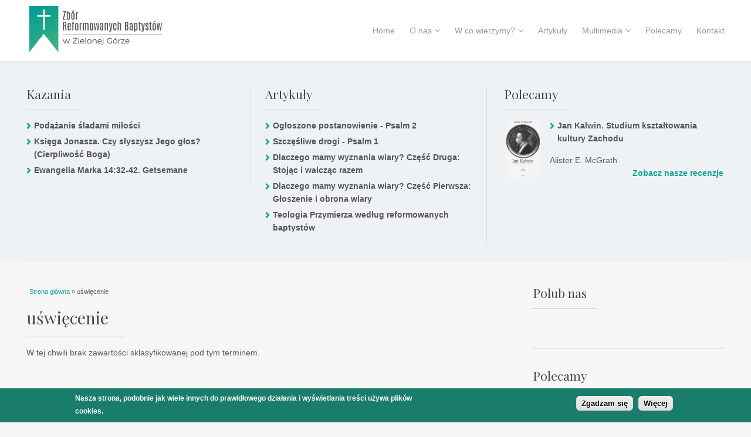

--- FILE ---
content_type: text/html; charset=utf-8
request_url: https://reformowani-baptysci.pl/?q=tags/u%C5%9Bwi%C4%99cenie
body_size: 6397
content:
<!DOCTYPE html>
<html lang="pl" dir="ltr"
  xmlns:content="http://purl.org/rss/1.0/modules/content/"
  xmlns:dc="http://purl.org/dc/terms/"
  xmlns:foaf="http://xmlns.com/foaf/0.1/"
  xmlns:rdfs="http://www.w3.org/2000/01/rdf-schema#"
  xmlns:sioc="http://rdfs.org/sioc/ns#"
  xmlns:sioct="http://rdfs.org/sioc/types#"
  xmlns:skos="http://www.w3.org/2004/02/skos/core#"
  xmlns:xsd="http://www.w3.org/2001/XMLSchema#">
<head>
<meta charset="utf-8" />
<link rel="alternate" type="application/rss+xml" title="RSS - uświęcenie" href="https://reformowani-baptysci.pl/taxonomy/term/8/feed" />
<meta name="viewport" content="width=device-width, initial-scale=1, maximum-scale=1" />
<meta about="/tags/u%C5%9Bwi%C4%99cenie" typeof="skos:Concept" property="rdfs:label skos:prefLabel" content="uświęcenie" />
<link rel="shortcut icon" href="https://reformowani-baptysci.pl/sites/default/files/favicon_0.png" type="image/png" />
<meta name="generator" content="Drupal 7 (http://drupal.org)" />
<link rel="canonical" href="https://reformowani-baptysci.pl/tags/u%C5%9Bwi%C4%99cenie" />
<link rel="shortlink" href="https://reformowani-baptysci.pl/taxonomy/term/8" />
<meta property="og:site_name" content="Zbór Reformowanych Baptystów w Zielonej Górze" />
<meta property="og:type" content="article" />
<meta property="og:url" content="https://reformowani-baptysci.pl/tags/u%C5%9Bwi%C4%99cenie" />
<meta property="og:title" content="uświęcenie" />
<meta property="og:image:url" content="https://reformowani-baptysci.pl/sites/default/files/pictures/logo-small.png" />
<title>uświęcenie | Zbór Reformowanych Baptystów w Zielonej Górze</title>
<link type="text/css" rel="stylesheet" href="https://reformowani-baptysci.pl/sites/default/files/css/css_xE-rWrJf-fncB6ztZfd2huxqgxu4WO-qwma6Xer30m4.css" media="all" />
<link type="text/css" rel="stylesheet" href="https://reformowani-baptysci.pl/sites/default/files/css/css_5pO73qc-z-zv4xoH8aIAp_Prq1thKg1qz9beR7eKaZg.css" media="all" />
<link type="text/css" rel="stylesheet" href="https://reformowani-baptysci.pl/sites/default/files/css/css_ABKTb4yK2ufDwudygCL72roQ9lOn64iqGR3SIQZM3Pw.css" media="all" />
<link type="text/css" rel="stylesheet" href="https://reformowani-baptysci.pl/sites/default/files/css/css_EB8i40r-1_9l1JGqvZCzPljYF_RGEsrmzUBpAsIIm4Q.css" media="all" />
<script type="text/javascript" src="//ajax.googleapis.com/ajax/libs/jquery/1.12.4/jquery.min.js"></script>
<script type="text/javascript">
<!--//--><![CDATA[//><!--
window.jQuery || document.write("<script src='/sites/all/modules/jquery_update/replace/jquery/1.12/jquery.min.js'>\x3C/script>")
//--><!]]>
</script>
<script type="text/javascript" src="https://reformowani-baptysci.pl/sites/default/files/js/js_GOikDsJOX04Aww72M-XK1hkq4qiL_1XgGsRdkL0XlDo.js"></script>
<script type="text/javascript" src="https://reformowani-baptysci.pl/sites/default/files/js/js_TVTqjz8JHRb2KK9hlzuk0YsjzD013dKyYX_OTz-2VXU.js"></script>
<script type="text/javascript" src="https://reformowani-baptysci.pl/sites/default/files/js/js_o72YjWXRQTpTvtjJ6-Y3g42H7_Y4aMvw0Dpl1zI7Ics.js"></script>
<script type="text/javascript" src="https://reformowani-baptysci.pl/sites/default/files/js/js_Wmahw3fHSEe68LhvMnhycW_YsqED2gB-TbgE-IEenR8.js"></script>
<script type="text/javascript">
<!--//--><![CDATA[//><!--
jQuery.extend(Drupal.settings, {"basePath":"\/","pathPrefix":"","setHasJsCookie":0,"ajaxPageState":{"theme":"venture_theme","theme_token":"inxpUTyisQsGE4XqV2xd1JqBRRugFxC6VNnQowoZQ9c","js":{"0":1,"sites\/all\/modules\/eu_cookie_compliance\/js\/eu_cookie_compliance.min.js":1,"\/\/ajax.googleapis.com\/ajax\/libs\/jquery\/1.12.4\/jquery.min.js":1,"1":1,"misc\/jquery-extend-3.4.0.js":1,"misc\/jquery-html-prefilter-3.5.0-backport.js":1,"misc\/jquery.once.js":1,"misc\/drupal.js":1,"sites\/all\/modules\/jquery_update\/js\/jquery_browser.js":1,"sites\/all\/modules\/eu_cookie_compliance\/js\/jquery.cookie-1.4.1.min.js":1,"public:\/\/languages\/pl_Sza4Z7WTN6hGr7PCD5Ai8hc7XI1yt6UcXzwpxXbPV5U.js":1,"sites\/all\/modules\/lightbox2\/js\/lightbox.js":1,"sites\/all\/modules\/fb_likebox\/fb_likebox.js":1,"sites\/all\/themes\/venture_theme\/js\/retina.js":1,"sites\/all\/themes\/venture_theme\/js\/plugins.js":1,"sites\/all\/themes\/venture_theme\/js\/global.js":1},"css":{"modules\/system\/system.base.css":1,"modules\/system\/system.menus.css":1,"modules\/system\/system.messages.css":1,"modules\/system\/system.theme.css":1,"modules\/field\/theme\/field.css":1,"modules\/node\/node.css":1,"modules\/search\/search.css":1,"modules\/user\/user.css":1,"sites\/all\/modules\/views\/css\/views.css":1,"sites\/all\/modules\/ckeditor\/css\/ckeditor.css":1,"sites\/all\/modules\/ctools\/css\/ctools.css":1,"sites\/all\/modules\/lightbox2\/css\/lightbox.css":1,"sites\/all\/modules\/panels\/css\/panels.css":1,"sites\/all\/modules\/eu_cookie_compliance\/css\/eu_cookie_compliance.css":1,"modules\/taxonomy\/taxonomy.css":1,"public:\/\/ctools\/css\/217296c9f08ca046c8bf87d893cc6782.css":1,"sites\/all\/themes\/venture_theme\/style.css":1,"sites\/all\/themes\/venture_theme\/css\/responsive.css":1,"sites\/all\/themes\/venture_theme\/css\/custom.css":1}},"lightbox2":{"rtl":"0","file_path":"\/(\\w\\w\/)public:\/","default_image":"\/sites\/all\/modules\/lightbox2\/images\/brokenimage.jpg","border_size":10,"font_color":"000","box_color":"fff","top_position":"","overlay_opacity":"0.8","overlay_color":"000","disable_close_click":true,"resize_sequence":0,"resize_speed":400,"fade_in_speed":400,"slide_down_speed":600,"use_alt_layout":false,"disable_resize":false,"disable_zoom":false,"force_show_nav":false,"show_caption":true,"loop_items":false,"node_link_text":"Poka\u017c szczeg\u00f3\u0142y obrazu","node_link_target":false,"image_count":"Obraz !current z !total","video_count":"Wideo !current z !total","page_count":"Strona !current z !total","lite_press_x_close":"Naci\u015bnij \u003Ca href=\u0022#\u0022 onclick=\u0022hideLightbox(); return FALSE;\u0022\u003E\u003Ckbd\u003Ex\u003C\/kbd\u003E\u003C\/a\u003E by zamkn\u0105\u0107","download_link_text":"","enable_login":false,"enable_contact":false,"keys_close":"c x 27","keys_previous":"p 37","keys_next":"n 39","keys_zoom":"z","keys_play_pause":"32","display_image_size":"original","image_node_sizes":"()","trigger_lightbox_classes":"","trigger_lightbox_group_classes":"","trigger_slideshow_classes":"","trigger_lightframe_classes":"","trigger_lightframe_group_classes":"","custom_class_handler":0,"custom_trigger_classes":"","disable_for_gallery_lists":true,"disable_for_acidfree_gallery_lists":true,"enable_acidfree_videos":true,"slideshow_interval":5000,"slideshow_automatic_start":true,"slideshow_automatic_exit":true,"show_play_pause":true,"pause_on_next_click":false,"pause_on_previous_click":true,"loop_slides":false,"iframe_width":600,"iframe_height":400,"iframe_border":1,"enable_video":false,"useragent":"Mozilla\/5.0 (Macintosh; Intel Mac OS X 10_15_7) AppleWebKit\/537.36 (KHTML, like Gecko) Chrome\/131.0.0.0 Safari\/537.36; ClaudeBot\/1.0; +claudebot@anthropic.com)"},"eu_cookie_compliance":{"cookie_policy_version":"1.0.0","popup_enabled":1,"popup_agreed_enabled":0,"popup_hide_agreed":1,"popup_clicking_confirmation":1,"popup_scrolling_confirmation":0,"popup_html_info":"\u003Cdiv\u003E\n  \u003Cdiv class =\u0022popup-content info\u0022\u003E\n    \u003Cdiv id=\u0022popup-text\u0022\u003E\n      \u003Cp\u003ENasza strona, podobnie jak wiele innych do prawid\u0142owego dzia\u0142ania i wy\u015bwietlania tre\u015bci u\u017cywa plik\u00f3w cookies.\u00a0\u003C\/p\u003E\n    \u003C\/div\u003E\n    \u003Cdiv id=\u0022popup-buttons\u0022\u003E\n      \u003Cbutton type=\u0022button\u0022 class=\u0022agree-button eu-cookie-compliance-default-button\u0022\u003EZgadzam si\u0119\u003C\/button\u003E\n              \u003Cbutton type=\u0022button\u0022 class=\u0022find-more-button eu-cookie-compliance-more-button agree-button eu-cookie-compliance-default-button\u0022\u003EWi\u0119cej\u003C\/button\u003E\n                \u003C\/div\u003E\n  \u003C\/div\u003E\n\u003C\/div\u003E","use_mobile_message":false,"mobile_popup_html_info":"\u003Cdiv\u003E\n  \u003Cdiv class =\u0022popup-content info\u0022\u003E\n    \u003Cdiv id=\u0022popup-text\u0022\u003E\n      \u003Cp\u003EWe use cookies on this site to enhance your user experienceBy tapping the Accept button, you agree to us doing so.\u003C\/p\u003E\n    \u003C\/div\u003E\n    \u003Cdiv id=\u0022popup-buttons\u0022\u003E\n      \u003Cbutton type=\u0022button\u0022 class=\u0022agree-button eu-cookie-compliance-default-button\u0022\u003EZgadzam si\u0119\u003C\/button\u003E\n              \u003Cbutton type=\u0022button\u0022 class=\u0022find-more-button eu-cookie-compliance-more-button agree-button eu-cookie-compliance-default-button\u0022\u003EWi\u0119cej\u003C\/button\u003E\n                \u003C\/div\u003E\n  \u003C\/div\u003E\n\u003C\/div\u003E\n","mobile_breakpoint":768,"popup_html_agreed":"\u003Cdiv\u003E\n  \u003Cdiv class=\u0022popup-content agreed\u0022\u003E\n    \u003Cdiv id=\u0022popup-text\u0022\u003E\n      \u003Cp\u003EThank you for accepting cookiesYou can now hide this message or find out more about cookies.\u003C\/p\u003E\n    \u003C\/div\u003E\n    \u003Cdiv id=\u0022popup-buttons\u0022\u003E\n      \u003Cbutton type=\u0022button\u0022 class=\u0022hide-popup-button eu-cookie-compliance-hide-button\u0022\u003EUkryj\u003C\/button\u003E\n              \u003Cbutton type=\u0022button\u0022 class=\u0022find-more-button eu-cookie-compliance-more-button-thank-you\u0022 \u003EWi\u0119cej informacji\u003C\/button\u003E\n          \u003C\/div\u003E\n  \u003C\/div\u003E\n\u003C\/div\u003E","popup_use_bare_css":false,"popup_height":"auto","popup_width":"100%","popup_delay":1000,"popup_link":"http:\/\/reformowani-baptysci.pl\/cookies","popup_link_new_window":1,"popup_position":null,"fixed_top_position":true,"popup_language":"pl","store_consent":false,"better_support_for_screen_readers":0,"reload_page":0,"domain":"","domain_all_sites":null,"popup_eu_only_js":0,"cookie_lifetime":100,"cookie_session":false,"disagree_do_not_show_popup":0,"method":"default","allowed_cookies":"","withdraw_markup":"\u003Cbutton type=\u0022button\u0022 class=\u0022eu-cookie-withdraw-tab\u0022\u003EPrivacy settings\u003C\/button\u003E\n\u003Cdiv class=\u0022eu-cookie-withdraw-banner\u0022\u003E\n  \u003Cdiv class=\u0022popup-content info\u0022\u003E\n    \u003Cdiv id=\u0022popup-text\u0022\u003E\n      \u003Ch2\u003EWe use cookies on this site to enhance your user experience\u003C\/h2\u003E\n\u003Cp\u003EYou have given your consent for us to set cookies.\u003C\/p\u003E\n    \u003C\/div\u003E\n    \u003Cdiv id=\u0022popup-buttons\u0022\u003E\n      \u003Cbutton type=\u0022button\u0022 class=\u0022eu-cookie-withdraw-button\u0022\u003EWithdraw consent\u003C\/button\u003E\n    \u003C\/div\u003E\n  \u003C\/div\u003E\n\u003C\/div\u003E\n","withdraw_enabled":false,"withdraw_button_on_info_popup":0,"cookie_categories":[],"cookie_categories_details":[],"enable_save_preferences_button":1,"cookie_name":"","cookie_value_disagreed":"0","cookie_value_agreed_show_thank_you":"1","cookie_value_agreed":"2","containing_element":"body","automatic_cookies_removal":true,"close_button_action":"close_banner"},"fb_likebox_app_id":"","fb_likebox_language":"pl_PL"});
//--><!]]>
</script>
<!--[if lt IE 9]><script src="/sites/all/themes/venture_theme/js/html5.js"></script><![endif]-->
</head>
<body class="html not-front not-logged-in one-sidebar sidebar-first page-taxonomy page-taxonomy-term page-taxonomy-term- page-taxonomy-term-8">
    <div id="wrap">
  <div id="header-wrap" class="clr fixed-header">
    <header id="header" class="site-header clr container">
      <div id="logo" class="clr">
                <div id="site-logo"><a href="/" title="Strona główna">
          <img src="https://reformowani-baptysci.pl/sites/default/files/ZRB-Logo.png" alt="Strona główna" />
        </a></div>              </div>
      <div id="sidr-close"><a href="#sidr-close" class="toggle-sidr-close"></a></div>
      <div id="site-navigation-wrap">
        <a href="#sidr-main" id="navigation-toggle"><span class="fa fa-bars"></span>Menu</a>
        <nav id="site-navigation" class="navigation main-navigation clr" role="navigation">
          <div id="main-menu" class="menu-main-container">
            <ul class="menu"><li class="first leaf"><a href="/">Home</a></li>
<li class="expanded"><a href="/content/o-nas" title="">O nas</a><ul class="menu"><li class="first leaf"><a href="/kim-jeste%C5%9Bmy">Kim jesteśmy?</a></li>
<li class="leaf"><a href="/jak-do-nas-trafi%C4%87">Jak do nas trafić?</a></li>
<li class="last leaf"><a href="/zgromadzenia">Zgromadzenia</a></li>
</ul></li>
<li class="expanded"><a href="/content/w-co-wierzymy" title="">W co wierzymy?</a><ul class="menu"><li class="first leaf"><a href="/deklaracja-wiary-zboru">Deklaracja wiary</a></li>
<li class="leaf"><a href="/londy%C5%84skie-wyznanie-wiary-z-1689-r">Londyńskie wyznanie wiary z 1689 r.</a></li>
<li class="last expanded"><a href="/content/symbole-wiary" title="">Symbole wiary</a><ul class="menu"><li class="first leaf"><a href="/content/wyznanie-apostolskie">Wyznanie apostolskie</a></li>
<li class="leaf"><a href="https://reformowani-baptysci.pl/wyznanie-nicejsko-konstantynopolita%C5%84skie" title="">Wyznanie nicejsko-konstantynopolitańskie</a></li>
<li class="last leaf"><a href="/content/wyznanie-atanazja%C5%84skie">Wyznanie atanazjańskie</a></li>
</ul></li>
</ul></li>
<li class="leaf"><a href="/artykuly">Artykuły</a></li>
<li class="expanded"><a href="/multimedia" title="">Multimedia</a><ul class="menu"><li class="first leaf"><a href="/kazania">Kazania</a></li>
<li class="leaf"><a href="/galeria">Galerie zdjęć</a></li>
<li class="last leaf"><a href="/filmy">Filmy</a></li>
</ul></li>
<li class="leaf"><a href="/polecamy">Polecamy</a></li>
<li class="last leaf"><a href="/kontakt">Kontakt</a></li>
</ul>          </div>
        </nav>
      </div>
    </header>
  </div>

  

    <div id="preface-wrap" class="site-preface clr">
    <div id="preface" class="clr container">
              <div id="preface-block-wrap" class="clr">
          <div class="span_1_of_3 col col-1 preface-block ">
            <div class="region region-preface-first">
  <div id="block-views-kazania-block" class="block block-views">

        <h2 ><span>Kazania</span></h2>
    
  <div class="content">
    <div class="view view-kazania view-id-kazania view-display-id-block view-dom-id-f66c584323d0d0899f7c415e7942ee84">
        
  
  
      <div class="view-content">
      <div class="item-list">    <ul>          <li class="views-row views-row-1 views-row-odd views-row-first">  
  <div class="views-field views-field-title">        <span class="field-content"><a href="/kazanie/pod%C4%85%C5%BCanie-%C5%9Bladami-mi%C5%82o%C5%9Bci">Podążanie śladami miłości</a></span>  </div></li>
          <li class="views-row views-row-2 views-row-even">  
  <div class="views-field views-field-title">        <span class="field-content"><a href="/kazanie/ksi%C4%99ga-jonasza-czy-s%C5%82yszysz-jego-g%C5%82os-cierpliwo%C5%9B%C4%87-boga">Księga Jonasza. Czy słyszysz Jego głos? (Cierpliwość Boga)</a></span>  </div></li>
          <li class="views-row views-row-3 views-row-odd views-row-last">  
  <div class="views-field views-field-title">        <span class="field-content"><a href="/kazanie/ewangelia-marka-1432-42-getsemane">Ewangelia Marka 14:32-42. Getsemane</a></span>  </div></li>
      </ul></div>    </div>
  
  
  
  
  
  
</div>  </div>
  
</div> <!-- /.block -->
</div>
 <!-- /.region -->
          </div>          <div class="span_1_of_3 col col-2 preface-block ">
            <div class="region region-preface-middle">
  <div id="block-views-artyku-y-block" class="block block-views">

        <h2 ><span>Artykuły</span></h2>
    
  <div class="content">
    <div class="view view-artyku-y view-id-artyku_y view-display-id-block view-dom-id-edaae449ad2fdac639998a1458ac2b4c">
        
  
  
      <div class="view-content">
      <div class="item-list">    <ul>          <li class="views-row views-row-1 views-row-odd views-row-first">  
  <div class="views-field views-field-title">        <span class="field-content"><a href="/artykul/og%C5%82oszone-postanowienie-psalm-2">Ogłoszone postanowienie - Psalm 2</a></span>  </div></li>
          <li class="views-row views-row-2 views-row-even">  
  <div class="views-field views-field-title">        <span class="field-content"><a href="/artykul/szcz%C4%99%C5%9Bliwe-drogi-psalm-1">Szczęśliwe drogi - Psalm 1</a></span>  </div></li>
          <li class="views-row views-row-3 views-row-odd">  
  <div class="views-field views-field-title">        <span class="field-content"><a href="/artykul/dlaczego-mamy-wyznania-wiary-cz%C4%99%C5%9B%C4%87-druga-stoj%C4%85c-i-walcz%C4%85c-razem">Dlaczego mamy wyznania wiary? Część Druga: Stojąc i walcząc razem</a></span>  </div></li>
          <li class="views-row views-row-4 views-row-even">  
  <div class="views-field views-field-title">        <span class="field-content"><a href="/artykul/dlaczego-mamy-wyznania-wiary-cz%C4%99%C5%9B%C4%87-pierwsza-g%C5%82oszenie-i-obrona-wiary">Dlaczego mamy wyznania wiary? Część Pierwsza: Głoszenie i obrona wiary</a></span>  </div></li>
          <li class="views-row views-row-5 views-row-odd views-row-last">  
  <div class="views-field views-field-title">        <span class="field-content"><a href="/artykul/teologia-przymierza-wed%C5%82ug-reformowanych-baptyst%C3%B3w">Teologia Przymierza według reformowanych baptystów</a></span>  </div></li>
      </ul></div>    </div>
  
  
  
  
  
  
</div>  </div>
  
</div> <!-- /.block -->
</div>
 <!-- /.region -->
          </div>          <div class="span_1_of_3 col col-3 preface-block ">
            <div class="region region-preface-last">
  <div id="block-views-polecamy-block-1" class="block block-views">

        <h2 ><span>Polecamy</span></h2>
    
  <div class="content">
    <div class="view view-polecamy view-id-polecamy view-display-id-block_1 view-dom-id-559a005bcea72111f76a8bfe3289627c">
        
  
  
      <div class="view-content">
        <div class="views-row views-row-1 views-row-odd views-row-first views-row-last">
      
  <div class="polecamy-image">        <div><a href="/polecamy/jan-kalwin-studium-kszta%C5%82towania-kultury-zachodu"><img typeof="foaf:Image" src="https://reformowani-baptysci.pl/sites/default/files/styles/thumbnail/public/JanKalwin_McGrath.png?itok=OAnrmQg7" width="63" height="100" alt="Zbór Reformowanych Baptystów w Zielonej Górze: Alister E. McGrath, Jan Kalwin. Studium kształtowania kultury Zachodu" /></a></div>  </div>  
  <div class="polecamy-title">        <div><a href="/polecamy/jan-kalwin-studium-kszta%C5%82towania-kultury-zachodu">Jan Kalwin. Studium kształtowania kultury Zachodu</a></div>  </div>  
  <div class="views-field views-field-field-autor-ksiazki">        <div class="field-content">Alister E. McGrath</div>  </div>  </div>
    </div>
  
  
  
      
<div class="more-link">
  <a href="/polecamy">
    Zobacz nasze recenzje  </a>
</div>
  
  
  
</div>  </div>
  
</div> <!-- /.block -->
</div>
 <!-- /.region -->
          </div>        </div>
                </div>
  </div>
  

  <div id="main" class="site-main container clr">
        <div id="primary" class="content-area clr">
      <section id="content" role="main" class="site-content left-content clr">
        <div id="breadcrumbs"><h2 class="element-invisible">Jesteś tutaj</h2><nav class="breadcrumb"><a href="/">Strona główna</a> » uświęcenie</nav></div>                        <div id="content-wrap">
                    <h1 class="page-title">uświęcenie</h1>                                                  <div class="region region-content">
  <div id="block-system-main" class="block block-system">

      
  <div class="content">
    <div class="term-listing-heading"><div id="taxonomy-term-8" class="taxonomy-term vocabulary-tags">

  
  <div class="content">
      </div>

</div>
</div><p>W tej chwili brak zawartości sklasyfikowanej pod tym terminem.</p>  </div>
  
</div> <!-- /.block -->
</div>
 <!-- /.region -->
        </div>
      </section>

              <aside id="secondary" class="sidebar-container" role="complementary">
         <div class="region region-sidebar-first">
  <div id="block-fb-likebox-0" class="block block-fb-likebox">

        <h2 ><span>Polub nas</span></h2>
    
  <div class="content">
    <div class="fb-page" data-href="https://www.facebook.com/ReformowaniBaptysci/" data-width="340" data-height="400" data-tabs="" data-hide-cover="0" data-show-facepile="1" data-hide-cta="0" data-small-header="0" data-adapt-container-width="1"><div class="fb-xfbml-parse-ignore"><blockquote cite="https://www.facebook.com/ReformowaniBaptysci/"><a href="https://www.facebook.com/ReformowaniBaptysci/">Like us on Facebook</a></blockquote></div></div>  </div>
  
</div> <!-- /.block -->
<div id="block-views-polecamy-block" class="block block-views">

        <h2 ><span>Polecamy</span></h2>
    
  <div class="content">
    <div class="view view-polecamy view-id-polecamy view-display-id-block view-dom-id-64ebedc75a0ae5965f04ec875328dfc9">
        
  
  
      <div class="view-content">
      <div class="item-list">    <ul>          <li class="views-row views-row-1 views-row-odd views-row-first">  
  <div class="views-field views-field-title">        <span class="field-content"><a href="/polecamy/jan-kalwin-studium-kszta%C5%82towania-kultury-zachodu">Jan Kalwin. Studium kształtowania kultury Zachodu</a></span>  </div></li>
          <li class="views-row views-row-2 views-row-even">  
  <div class="views-field views-field-title">        <span class="field-content"><a href="/polecamy/przewodnik-po-teologii">Przewodnik po teologii</a></span>  </div></li>
          <li class="views-row views-row-3 views-row-odd">  
  <div class="views-field views-field-title">        <span class="field-content"><a href="/polecamy/modli%C4%87-si%C4%99-psalmami">Modlić się Psalmami</a></span>  </div></li>
          <li class="views-row views-row-4 views-row-even">  
  <div class="views-field views-field-title">        <span class="field-content"><a href="/polecamy/kaznodzieja-uciekinier">Kaznodzieja uciekinier</a></span>  </div></li>
          <li class="views-row views-row-5 views-row-odd views-row-last">  
  <div class="views-field views-field-title">        <span class="field-content"><a href="/polecamy/modlitwa">Modlitwa</a></span>  </div></li>
      </ul></div>    </div>
  
  
  
      
<div class="more-link">
  <a href="/polecamy">
    Zobacz nasze recenzje  </a>
</div>
  
  
  
</div>  </div>
  
</div> <!-- /.block -->
</div>
 <!-- /.region -->
        </aside> 
          </div>
  </div>

    <div id="footer-wrap" class="site-footer clr">
    <div id="footer" class="clr container">
              <div id="footer-block-wrap" class="clr">
                    <div class="span_1_of_3 col col-2 footer-block ">
            <div class="region region-footer-second">
  <div id="block-views-galeria-block" class="block block-views">

        <h2 ><span>Galeria</span></h2>
    
  <div class="content">
    <div class="view view-galeria view-id-galeria view-display-id-block view-dom-id-a92954d094c40798284cd370e2f290bc">
        
  
  
      <div class="view-content">
        <div class="views-row views-row-1 views-row-odd views-row-first views-row-last">
      
  <div class="views-field views-field-title">        <span class="field-content"><a href="/galeria/niedzielne-zgromadzenia">Niedzielne zgromadzenia</a></span>  </div>  
  <div class="views-field views-field-field-zdjecia">        <div class="field-content"></div>  </div>  </div>
    </div>
  
  
  
      
<div class="more-link">
  <a href="/galeria">
    Przeglądaj nasze galerie  </a>
</div>
  
  
  
</div>  </div>
  
</div> <!-- /.block -->
</div>
 <!-- /.region -->
          </div>                  </div>
            
          </div>
  </div>
  
  <footer id="copyright-wrap" class="clear">
    <div id="copyright">Copyright &copy; 2026, <a href="/">Zbór Reformowanych Baptystów w Zielonej Górze</a>. Theme by  <a href="http://www.devsaran.com" title="Devsaran" target="_blank">Devsaran</a>.</div>
  </footer>
</div>  <script type="text/javascript">
<!--//--><![CDATA[//><!--
window.eu_cookie_compliance_cookie_name = "";
//--><!]]>
</script>
<script type="text/javascript" src="https://reformowani-baptysci.pl/sites/default/files/js/js_9Rus79ChiI2hXGY4ky82J2TDHJZsnYE02SAHZrAw2QQ.js"></script>
</body>
</html>